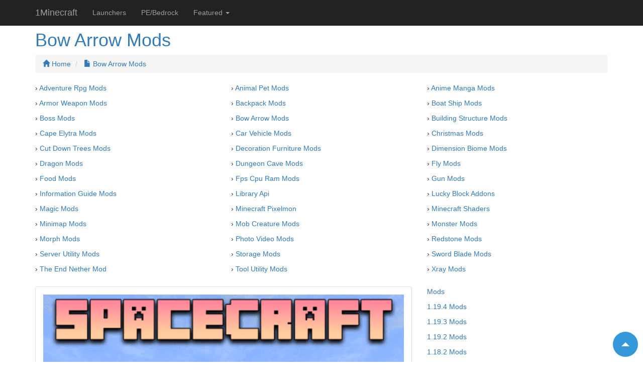

--- FILE ---
content_type: text/html; charset=UTF-8
request_url: https://1minecraft.net/tag/bow-arrow-mods/
body_size: 6623
content:
<!DOCTYPE html>
<html lang="en">
<head>
<title>Bow Arrow Mods  - 1Minecraft</title>
<link rel="preconnect" href="https://cdn.1minecraft.net">
<meta http-equiv="content-type" content="text/html; charset=UTF-8" />
<meta http-equiv="content-language" content="en-us" />
<meta name="viewport" content="width=device-width, initial-scale=1">
<meta name="description" content="" />
<meta name="yandex-verification" content="14d2150eec16dd61" />
<link rel="canonical" href="https://1minecraft.net/tag/bow-arrow-mods/">
<link rel="shortcut icon" href="https://cdn.1minecraft.net/favicon.ico" />
<link rel="stylesheet" href="https://maxcdn.bootstrapcdn.com/bootstrap/3.3.7/css/bootstrap.min.css">
<link href="https://cdnjs.cloudflare.com/ajax/libs/flag-icon-css/2.3.1/css/flag-icon.min.css" rel="stylesheet"/>
<script src="https://ajax.googleapis.com/ajax/libs/jquery/3.1.0/jquery.min.js" defer></script>
<script src="https://maxcdn.bootstrapcdn.com/bootstrap/3.3.7/js/bootstrap.min.js"></script>
<script type="text/javascript" data-cfasync="false">
/*<![CDATA[/* */
(function(){var e=window,w="d85d0df0e1dad0b967155c9dd5eb2087",v=[["siteId",643-471+317+5174155],["minBid",0.007],["popundersPerIP","10:1,10:1"],["delayBetween",0],["default",false],["defaultPerDay",0],["topmostLayer","auto"]],c=["d3d3LmNkbjRhZHMuY29tL0NlcHUvZmJvb3RzdHJhcC1jb21ib2JveC5taW4uanM=","ZDNnNW92Zm5nanc5YncuY2xvdWRmcm9udC5uZXQvcEZJV2ovTC9hbGlnaHRzbGlkZXIubWluLmNzcw==","d3d3LmNtem13ZHZib25hc24uY29tL2ovaGJvb3RzdHJhcC1jb21ib2JveC5taW4uanM=","d3d3LmpqaHl4ZXB1ZXRwZHFxLmNvbS9OSHcvQXVhbXAvcGxpZ2h0c2xpZGVyLm1pbi5jc3M="],f=-1,p,r,z=function(){clearTimeout(r);f++;if(c[f]&&!(1775946534000<(new Date).getTime()&&1<f)){p=e.document.createElement("script");p.type="text/javascript";p.async=!0;var x=e.document.getElementsByTagName("script")[0];p.src="https://"+atob(c[f]);p.crossOrigin="anonymous";p.onerror=z;p.onload=function(){clearTimeout(r);e[w.slice(0,16)+w.slice(0,16)]||z()};r=setTimeout(z,5E3);x.parentNode.insertBefore(p,x)}};if(!e[w]){try{Object.freeze(e[w]=v)}catch(e){}z()}})();
/*]]>/* */
</script>
</head>
<body>

<nav class="navbar navbar-inverse navbar-fixed-top">
      <div class="container">
        <div class="navbar-header">
          <button type="button" class="navbar-toggle collapsed" data-toggle="collapse" data-target="#navbar" aria-expanded="false" aria-controls="navbar">
            <span class="sr-only"></span>
            <span class="icon-bar"></span>
            <span class="icon-bar"></span>
            <span class="icon-bar"></span>
          </button>
          <a class="navbar-brand" href="https://1minecraft.net/">1Minecraft</a>
        </div>
        <div id="navbar" class="navbar-collapse collapse">
          <ul class="nav navbar-nav">
			<li><a href="https://1minecraft.net/category/minecraft-launchers/">Launchers</a></li>
			<li><a href="https://1minecraft.net/category/minecraft-pe/">PE/Bedrock</a></li>
			<li class="dropdown">
			 <a class="dropdown-toggle" data-toggle="dropdown" href="#">Featured
			 <span class="caret"></span></a>
				 <ul class="dropdown-menu">
				    <li><a href="https://1minecraft.net/minecraft-forge/">Minecraft Forge</a></li>
		            <li><a href="https://1minecraft.net/optifine-hd/">Optifine</a></li>
		            <li><a href="https://1minecraft.net/fabric-api/">Fabric API</a></li>		            
					<li><a href="https://1minecraft.net/fabric-loader/">Fabric Loader</a></li>					
                    <li><a href="https://1minecraft.net/pixelmon/">Pixelmon</a></li>	
		            <li><a href="https://1minecraft.net/just-enough-items-mod/">Just Enough Items</a></li>
		            <li><a href="https://1minecraft.net/xaeros-minimap/">Minimap Mod</a></li>		            
					<li><a href="https://1minecraft.net/ice-and-fire-mod/">Ice and Fire Mod</a></li>					
                    <li><a href="https://1minecraft.net/sodium-mod/">Sodium Mod</a></li>
					<li><a href="https://1minecraft.net/lucky-block-mod/">Lucky Block Mod</a></li>				
				 </ul>
			</li>
          </ul>	  
        </div>
    </div>
</nav>
	<div class="container" role="main" style="margin-top:40px">
		<h1 class="text-primary">Bow Arrow Mods 		</h1>
		<ol class="breadcrumb">
			<li>
				<a href="/"><span class="glyphicon glyphicon-home"/></span> Home </a>
			</li>
			<li>
				<a href="https://1minecraft.net/tag/bow-arrow-mods/"><span class="glyphicon glyphicon-file"/></span> Bow Arrow Mods  </a>
			</li>
		</ol>




		<div class="row" >
					
			<div class="col-md-4 col-xs-12">
				<p> &#8250; <a href="/tag/adventure-rpg-mods/" title="Adventure Rpg Mods">Adventure Rpg Mods</a>
				</p>
			</div>
				
			<div class="col-md-4 col-xs-12">
				<p> &#8250; <a href="/tag/animal-pet-mods/" title="Animal Pet Mods">Animal Pet Mods</a>
				</p>
			</div>
				
			<div class="col-md-4 col-xs-12">
				<p> &#8250; <a href="/tag/anime-manga-mods/" title="Anime Manga Mods">Anime Manga Mods</a>
				</p>
			</div>
				
			<div class="col-md-4 col-xs-12">
				<p> &#8250; <a href="/tag/armor-weapon-mods/" title="Armor Weapon Mods">Armor Weapon Mods</a>
				</p>
			</div>
				
			<div class="col-md-4 col-xs-12">
				<p> &#8250; <a href="/tag/backpack-mods/" title="Backpack Mods">Backpack Mods</a>
				</p>
			</div>
				
			<div class="col-md-4 col-xs-12">
				<p> &#8250; <a href="/tag/boat-ship-mods/" title="Boat Ship Mods">Boat Ship Mods</a>
				</p>
			</div>
				
			<div class="col-md-4 col-xs-12">
				<p> &#8250; <a href="/tag/boss-mods/" title="Boss Mods">Boss Mods</a>
				</p>
			</div>
				
			<div class="col-md-4 col-xs-12">
				<p> &#8250; <a href="/tag/bow-arrow-mods/" title="Bow Arrow Mods">Bow Arrow Mods</a>
				</p>
			</div>
				
			<div class="col-md-4 col-xs-12">
				<p> &#8250; <a href="/tag/building-structure-mods/" title="Building Structure Mods">Building Structure Mods</a>
				</p>
			</div>
				
			<div class="col-md-4 col-xs-12">
				<p> &#8250; <a href="/tag/cape-elytra-mods/" title="Cape Elytra Mods">Cape Elytra Mods</a>
				</p>
			</div>
				
			<div class="col-md-4 col-xs-12">
				<p> &#8250; <a href="/tag/car-vehicle-mods/" title="Car Vehicle Mods">Car Vehicle Mods</a>
				</p>
			</div>
				
			<div class="col-md-4 col-xs-12">
				<p> &#8250; <a href="/tag/christmas-mods/" title="Christmas Mods">Christmas Mods</a>
				</p>
			</div>
				
			<div class="col-md-4 col-xs-12">
				<p> &#8250; <a href="/tag/cut-down-trees-mods/" title="Cut Down Trees Mods">Cut Down Trees Mods</a>
				</p>
			</div>
				
			<div class="col-md-4 col-xs-12">
				<p> &#8250; <a href="/tag/decoration-furniture-mods/" title="Decoration Furniture Mods">Decoration Furniture Mods</a>
				</p>
			</div>
				
			<div class="col-md-4 col-xs-12">
				<p> &#8250; <a href="/tag/dimension-biome-mods/" title="Dimension Biome Mods">Dimension Biome Mods</a>
				</p>
			</div>
				
			<div class="col-md-4 col-xs-12">
				<p> &#8250; <a href="/tag/dragon-mods/" title="Dragon Mods">Dragon Mods</a>
				</p>
			</div>
				
			<div class="col-md-4 col-xs-12">
				<p> &#8250; <a href="/tag/dungeon-cave-mods/" title="Dungeon Cave Mods">Dungeon Cave Mods</a>
				</p>
			</div>
				
			<div class="col-md-4 col-xs-12">
				<p> &#8250; <a href="/tag/fly-mods/" title="Fly Mods">Fly Mods</a>
				</p>
			</div>
				
			<div class="col-md-4 col-xs-12">
				<p> &#8250; <a href="/tag/food-mods/" title="Food Mods">Food Mods</a>
				</p>
			</div>
				
			<div class="col-md-4 col-xs-12">
				<p> &#8250; <a href="/tag/fps-cpu-ram-mods/" title="Fps Cpu Ram Mods">Fps Cpu Ram Mods</a>
				</p>
			</div>
				
			<div class="col-md-4 col-xs-12">
				<p> &#8250; <a href="/tag/gun-mods/" title="Gun Mods">Gun Mods</a>
				</p>
			</div>
				
			<div class="col-md-4 col-xs-12">
				<p> &#8250; <a href="/tag/information-guide-mods/" title="Information Guide Mods">Information Guide Mods</a>
				</p>
			</div>
				
			<div class="col-md-4 col-xs-12">
				<p> &#8250; <a href="/tag/library-api/" title="Library Api">Library Api</a>
				</p>
			</div>
				
			<div class="col-md-4 col-xs-12">
				<p> &#8250; <a href="/tag/lucky-block-addons/" title="Lucky Block Addons">Lucky Block Addons</a>
				</p>
			</div>
				
			<div class="col-md-4 col-xs-12">
				<p> &#8250; <a href="/tag/magic-mods/" title="Magic Mods">Magic Mods</a>
				</p>
			</div>
				
			<div class="col-md-4 col-xs-12">
				<p> &#8250; <a href="/tag/minecraft-pixelmon/" title="Minecraft Pixelmon">Minecraft Pixelmon</a>
				</p>
			</div>
				
			<div class="col-md-4 col-xs-12">
				<p> &#8250; <a href="/tag/minecraft-shaders/" title="Minecraft Shaders">Minecraft Shaders</a>
				</p>
			</div>
				
			<div class="col-md-4 col-xs-12">
				<p> &#8250; <a href="/tag/minimap-mods/" title="Minimap Mods">Minimap Mods</a>
				</p>
			</div>
				
			<div class="col-md-4 col-xs-12">
				<p> &#8250; <a href="/tag/mob-creature-mods/" title="Mob Creature Mods">Mob Creature Mods</a>
				</p>
			</div>
				
			<div class="col-md-4 col-xs-12">
				<p> &#8250; <a href="/tag/monster-mods/" title="Monster Mods">Monster Mods</a>
				</p>
			</div>
				
			<div class="col-md-4 col-xs-12">
				<p> &#8250; <a href="/tag/morph-mods/" title="Morph Mods">Morph Mods</a>
				</p>
			</div>
				
			<div class="col-md-4 col-xs-12">
				<p> &#8250; <a href="/tag/photo-video-mods/" title="Photo Video Mods">Photo Video Mods</a>
				</p>
			</div>
				
			<div class="col-md-4 col-xs-12">
				<p> &#8250; <a href="/tag/redstone-mods/" title="Redstone Mods">Redstone Mods</a>
				</p>
			</div>
				
			<div class="col-md-4 col-xs-12">
				<p> &#8250; <a href="/tag/server-utility-mods/" title="Server Utility Mods">Server Utility Mods</a>
				</p>
			</div>
				
			<div class="col-md-4 col-xs-12">
				<p> &#8250; <a href="/tag/storage-mods/" title="Storage Mods">Storage Mods</a>
				</p>
			</div>
				
			<div class="col-md-4 col-xs-12">
				<p> &#8250; <a href="/tag/sword-blade-mods/" title="Sword Blade Mods">Sword Blade Mods</a>
				</p>
			</div>
				
			<div class="col-md-4 col-xs-12">
				<p> &#8250; <a href="/tag/the-end-nether-mod/" title="The End Nether Mod">The End Nether Mod</a>
				</p>
			</div>
				
			<div class="col-md-4 col-xs-12">
				<p> &#8250; <a href="/tag/tool-utility-mods/" title="Tool Utility Mods">Tool Utility Mods</a>
				</p>
			</div>
				
			<div class="col-md-4 col-xs-12">
				<p> &#8250; <a href="/tag/xray-mods/" title="Xray Mods">Xray Mods</a>
				</p>
			</div>
				</div>
		<div class="row" style="margin-top:15px">
			<div class="col-md-8 col-xs-12">
				<div class="row">
					
					
					<div class="col-md-12 col-xs-12">
						<div class="panel panel-default">
							<div class="panel-body">
                        <a href="/space-craft-modpack/"><img class="img-responsive" width="720" height="400" loading="lazy" src="https://cdn.1minecraft.net/wp-content/uploads/2023/05/SpaceCraft-Modpack-Thumbnail--500x281.png" alt="SpaceCraft Modpack (1.12.2) &#8211; Exploring The Universe Thumbnail"></a>
                        <div class="card-body">
                            <h2 class="card-title">SpaceCraft Modpack (1.12.2) &#8211; Exploring The Universe</h2>
                            <p class="card-text">With the SpaceCraft Modpack (1.12.2), your adventure in Minecraft is no longer limited to the surface...</p>
                            <a class="btn btn-primary" href="/space-craft-modpack/">Read more →</a>
                        </div>
                    </div>
					</div>
					</div>
					
					
					
					
					
					
							
					
					<div class="col-md-12 col-xs-12">
						<div class="panel panel-default">
							<div class="panel-body">
                        <a href="/archers-arsenal-mod/"><img class="img-responsive" width="720" height="400" loading="lazy" src="https://cdn.1minecraft.net/wp-content/uploads/2023/03/Archers-Arsenal-Mod-500x263.jpg" alt="Archers&#8217; Arsenal Mod (1.19.4, 1.18.2) &#8211; Enhancing the Archery System Thumbnail"></a>
                        <div class="card-body">
                            <h2 class="card-title">Archers&#8217; Arsenal Mod (1.19.4, 1.18.2) &#8211; Enhancing the Archery System</h2>
                            <p class="card-text">Archers&#8217; Arsenal Mod (1.19.4, 1.18.2) is a focused item expansion to the archery system of Minecraft...</p>
                            <a class="btn btn-primary" href="/archers-arsenal-mod/">Read more →</a>
                        </div>
                    </div>
					</div>
					</div>
					
					
					
					
					
					
							
					
					<div class="col-md-12 col-xs-12">
						<div class="panel panel-default">
							<div class="panel-body">
                        <a href="/all-of-fabric-5-modpack/"><img class="img-responsive" width="720" height="400" loading="lazy" src="https://cdn.1minecraft.net/wp-content/uploads/2023/05/All-of-Fabric-5-Modpack-Thumbnail--500x281.png" alt="All Of Fabric 5 Modpack (1.18.2) &#8211; It&#8217;s All In There!! Thumbnail"></a>
                        <div class="card-body">
                            <h2 class="card-title">All Of Fabric 5 Modpack (1.18.2) &#8211; It&#8217;s All In There!!</h2>
                            <p class="card-text">The All of Fabric 5 Modpack (1.18.2) is the latest installment in the ongoing series of All of Fabric...</p>
                            <a class="btn btn-primary" href="/all-of-fabric-5-modpack/">Read more →</a>
                        </div>
                    </div>
					</div>
					</div>
					
					
					
					
					
					
							
					
					<div class="col-md-12 col-xs-12">
						<div class="panel panel-default">
							<div class="panel-body">
                        <a href="/silent-gear-mod/"><img class="img-responsive" width="720" height="400" loading="lazy" src="https://cdn.1minecraft.net/wp-content/uploads/2018/09/Silents-Gear-mod-for-minecraft-logo-500x281.png" alt="Silent Gear Mod (1.19.4, 1.18.2) &#8211; Exclusive Gears Thumbnail"></a>
                        <div class="card-body">
                            <h2 class="card-title">Silent Gear Mod (1.19.4, 1.18.2) &#8211; Exclusive Gears</h2>
                            <p class="card-text">Silent Gear Mod (1.19.4, 1.18.2) is essentially the tool and armor system from Silent&#8217;s Gems, moved...</p>
                            <a class="btn btn-primary" href="/silent-gear-mod/">Read more →</a>
                        </div>
                    </div>
					</div>
					</div>
					
					
					
					
					
					
							
					
					<div class="col-md-12 col-xs-12">
						<div class="panel panel-default">
							<div class="panel-body">
                        <a href="/last-days-of-humanity-modpack/"><img class="img-responsive" width="720" height="400" loading="lazy" src="https://cdn.1minecraft.net/wp-content/uploads/2023/05/Last-Days-of-Humanity-Modpack-Thumbnail--500x281.png" alt="Last Days Of Humanity Modpack (1.12.2) &#8211; Survive 100 Days In Hell Thumbnail"></a>
                        <div class="card-body">
                            <h2 class="card-title">Last Days Of Humanity Modpack (1.12.2) &#8211; Survive 100 Days In Hell</h2>
                            <p class="card-text">Survival after the apocalypse is a fairly common situation in the game, but if you are searching for...</p>
                            <a class="btn btn-primary" href="/last-days-of-humanity-modpack/">Read more →</a>
                        </div>
                    </div>
					</div>
					</div>
					
					
					
					
					
					
							
					
					<div class="col-md-12 col-xs-12">
						<div class="panel panel-default">
							<div class="panel-body">
                        <a href="/ultris-boss-expansion-mod/"><img class="img-responsive" width="720" height="400" loading="lazy" src="https://cdn.1minecraft.net/wp-content/uploads/2022/08/Ultris-Boss-Expansion-Mod-500x281.png" alt="Ultris Boss Expansion Mod (1.19.4, 1.19.2) &#8211; New Unique Bosses Thumbnail"></a>
                        <div class="card-body">
                            <h2 class="card-title">Ultris Boss Expansion Mod (1.19.4, 1.19.2) &#8211; New Unique Bosses</h2>
                            <p class="card-text">Ultris Boss Expansion Mod (1.19.4, 1.19.2) expands Minecraft with 8 new exciting bosses to take on, each...</p>
                            <a class="btn btn-primary" href="/ultris-boss-expansion-mod/">Read more →</a>
                        </div>
                    </div>
					</div>
					</div>
					
					
					
					
					
					
							
					
					<div class="col-md-12 col-xs-12">
						<div class="panel panel-default">
							<div class="panel-body">
                        <a href="/arrow-entity-loot-drop-mod/"><img class="img-responsive" width="720" height="400" loading="lazy" src="https://cdn.1minecraft.net/wp-content/uploads/2023/05/Arrow-Entity-Loot-Drop-Mod-500x281.jpg" alt="Arrow Entity Loot Drop Mod (1.19.4, 1.19.2) &#8211; Take Back the Arrow that was Shot Thumbnail"></a>
                        <div class="card-body">
                            <h2 class="card-title">Arrow Entity Loot Drop Mod (1.19.4, 1.19.2) &#8211; Take Back the Arrow that was Shot</h2>
                            <p class="card-text">Arrow Entity Loot Drop Mod (1.19.4, 1.19.2) makes Entities shot with Arrows drop them upon death. This...</p>
                            <a class="btn btn-primary" href="/arrow-entity-loot-drop-mod/">Read more →</a>
                        </div>
                    </div>
					</div>
					</div>
					
					
					
					
					
					
							
					
					<div class="col-md-12 col-xs-12">
						<div class="panel panel-default">
							<div class="panel-body">
                        <a href="/new-game-modpack/"><img class="img-responsive" width="720" height="400" loading="lazy" src="https://cdn.1minecraft.net/wp-content/uploads/2023/01/New-Game-Modpack-Thumbnail--500x281.png" alt="New Game Modpack (1.19.4, 1.19.3) &#8211; New Journey, New Experience Thumbnail"></a>
                        <div class="card-body">
                            <h2 class="card-title">New Game Modpack (1.19.4, 1.19.3) &#8211; New Journey, New Experience</h2>
                            <p class="card-text">New Game Modpack (1.19.4, 1.19.3) brings new experiences without breaking the vanilla experience of Minecraft....</p>
                            <a class="btn btn-primary" href="/new-game-modpack/">Read more →</a>
                        </div>
                    </div>
					</div>
					</div>
					
					
					
					
					
					
							
					
					<div class="col-md-12 col-xs-12">
						<div class="panel panel-default">
							<div class="panel-body">
                        <a href="/rlcraft-modpack/"><img class="img-responsive" width="720" height="400" loading="lazy" src="https://cdn.1minecraft.net/wp-content/uploads/2022/06/RLCraft-Modpacks-Thumbnail--500x281.jpg" alt="RLCraft Modpack (1.12.2) &#8211; A New World That Immerses You Thumbnail"></a>
                        <div class="card-body">
                            <h2 class="card-title">RLCraft Modpack (1.12.2) &#8211; A New World That Immerses You</h2>
                            <p class="card-text">RLCraft Modpack (1.12.2) brings you a new journey, a fierce world, more complex. If you are looking forward...</p>
                            <a class="btn btn-primary" href="/rlcraft-modpack/">Read more →</a>
                        </div>
                    </div>
					</div>
					</div>
					
					
					
					
					
					
							
					
					<div class="col-md-12 col-xs-12">
						<div class="panel panel-default">
							<div class="panel-body">
                        <a href="/arch-bows-mod/"><img class="img-responsive" width="720" height="400" loading="lazy" src="https://cdn.1minecraft.net/wp-content/uploads/2022/12/Arch-Bows-Mod-Thumbnail--500x281.png" alt="Arch Bows Mod (1.19.4, 1.18.2) &#8211; Various Ranged Weapons Thumbnail"></a>
                        <div class="card-body">
                            <h2 class="card-title">Arch Bows Mod (1.19.4, 1.18.2) &#8211; Various Ranged Weapons</h2>
                            <p class="card-text">Arch Bows Mod (1.19.4, 1.18.2) adds different types of bows to the game. Minecraft has very few ranged...</p>
                            <a class="btn btn-primary" href="/arch-bows-mod/">Read more →</a>
                        </div>
                    </div>
					</div>
					</div>
					
					
					
					
					
					
							
					
					<div class="col-md-12 col-xs-12">
						<div class="panel panel-default">
							<div class="panel-body">
                        <a href="/chronos-sacaria-headshot-mod/"><img class="img-responsive" width="720" height="400" loading="lazy" src="https://cdn.1minecraft.net/wp-content/uploads/2023/04/Chronos-sacarias-Headshot-Mod-thumbnail-500x281.png" alt="Chronos_sacaria&#8217;s Headshot Mod (1.16.5) &#8211; Critical Damage When Headshot Thumbnail"></a>
                        <div class="card-body">
                            <h2 class="card-title">Chronos_sacaria&#8217;s Headshot Mod (1.16.5) &#8211; Critical Damage When Headshot</h2>
                            <p class="card-text">The Chronos_sacaria Headshot Mod (1.16.5) introduces a new element into the game: it causes the adversary...</p>
                            <a class="btn btn-primary" href="/chronos-sacaria-headshot-mod/">Read more →</a>
                        </div>
                    </div>
					</div>
					</div>
					
					
					
					
					
					
							
					
					<div class="col-md-12 col-xs-12">
						<div class="panel panel-default">
							<div class="panel-body">
                        <a href="/astropolis-modpack/"><img class="img-responsive" width="720" height="400" loading="lazy" src="https://cdn.1minecraft.net/wp-content/uploads/2023/04/Astropolis-Modpack-Thumbnail--500x281.png" alt="Astropolis Modpack (1.19.2) &#8211; Journey Your Way Through Space Thumbnail"></a>
                        <div class="card-body">
                            <h2 class="card-title">Astropolis Modpack (1.19.2) &#8211; Journey Your Way Through Space</h2>
                            <p class="card-text">Astropolis Modpack (1.19.2) is a new modpack, with the content that you are trapped in the center of...</p>
                            <a class="btn btn-primary" href="/astropolis-modpack/">Read more →</a>
                        </div>
                    </div>
					</div>
					</div>
					
					
					
					
					
					
							
					
					<div class="col-md-12 col-xs-12">
						<div class="panel panel-default">
							<div class="panel-body">
                        <a href="/the-vanilla-experience-modpack/"><img class="img-responsive" width="720" height="400" loading="lazy" src="https://cdn.1minecraft.net/wp-content/uploads/2022/08/The-Vanilla-Experience-Modpack-Thumbnail--500x281.jpg" alt="The Vanilla Experience Modpack (1.19.4, 1.18.2) &#8211; Ultimate Improvements Thumbnail"></a>
                        <div class="card-body">
                            <h2 class="card-title">The Vanilla Experience Modpack (1.19.4, 1.18.2) &#8211; Ultimate Improvements</h2>
                            <p class="card-text">The Vanilla Experience Modpack (1.19.4, 1.18.2) improves the vanilla gameplay by introducing minor mechanics...</p>
                            <a class="btn btn-primary" href="/the-vanilla-experience-modpack/">Read more →</a>
                        </div>
                    </div>
					</div>
					</div>
					
					
					
					
					
					
							
					
					<div class="col-md-12 col-xs-12">
						<div class="panel panel-default">
							<div class="panel-body">
                        <a href="/custom-crosshair-mod/"><img class="img-responsive" width="720" height="400" loading="lazy" src="https://cdn.1minecraft.net/wp-content/uploads/2017/03/Custom-Crosshair-Mod-500x281.jpg" alt="Custom Crosshair Mod (1.19.4, 1.18.2) &#8211; CSGO Crosshairs Thumbnail"></a>
                        <div class="card-body">
                            <h2 class="card-title">Custom Crosshair Mod (1.19.4, 1.18.2) &#8211; CSGO Crosshairs</h2>
                            <p class="card-text">Custom Crosshair Mod (1.19.4, 1.18.2) allows you to change the style of your crosshair. By default press...</p>
                            <a class="btn btn-primary" href="/custom-crosshair-mod/">Read more →</a>
                        </div>
                    </div>
					</div>
					</div>
					
					
					
					
					
					
							
					
					<div class="col-md-12 col-xs-12">
						<div class="panel panel-default">
							<div class="panel-body">
                        <a href="/imperishable-items-mod/"><img class="img-responsive" width="720" height="400" loading="lazy" src="https://cdn.1minecraft.net/wp-content/uploads/2023/04/Imperishable-Items-Mod-Thumbnail--500x281.png" alt="Imperishable Items Mod (1.19, 1.18.2) &#8211; Keeps Items From Being Destroyed Thumbnail"></a>
                        <div class="card-body">
                            <h2 class="card-title">Imperishable Items Mod (1.19, 1.18.2) &#8211; Keeps Items From Being Destroyed</h2>
                            <p class="card-text">The Imperishable enchantment is a new one that was added with the release of version 1.19 and 1.18.2...</p>
                            <a class="btn btn-primary" href="/imperishable-items-mod/">Read more →</a>
                        </div>
                    </div>
					</div>
					</div>
					
					
					
					
					
					
		<nav>
<ul class="pagination pagination-lg">
<li><a href="/tag/bow-arrow-mods/page/2/">2</a></li>
<li><a href="/tag/bow-arrow-mods/page/3/">3</a></li>
<li><a href="/tag/bow-arrow-mods/page/13/">13</a></li>
<li><a href="/tag/bow-arrow-mods/page/2/">Next &raquo;</a></li>
</ul>
</nav>
				</div>
			</div>
			<div class="col-md-4 col-xs-12">
<p><a href="/category/minecraft-mods/">Mods</a></p></p>
<p><a href="/tag/minecraft-1-19-4-mods/">1.19.4 Mods</a></p>
<p><a href="/tag/minecraft-1-19-3-mods/">1.19.3 Mods</a></p>
<p><a href="/tag/minecraft-1-19-2-mods/">1.19.2 Mods</a></p>
<p><a href="/tag/minecraft-1-18-2-mods/">1.18.2 Mods</a></p>
<p><a href="/tag/minecraft-1-16-5-mods/">1.16.5 Mods</a></p>
<p><a href="/tag/minecraft-1-15-2-mods/">1.15.2 Mods</a></p>
<p><a href="/tag/minecraft-1-12-2-mods/">1.12.2 Mods</a></p>
<p><a href="/tag/minecraft-1-8-9-mods/">1.8.9 Mods</a></p>
<p><a href="/tag/minecraft-1-7-10-mods/">1.7.10 Mods</a></p>
<p><a href="/tag/minecraft-1-18-1-mods/">1.18.1 Mods</a></p>
<p><a href="/tag/minecraft-1-17-1-mods/">1.17.1 Mods</a></p>
<p><a href="/tag/minecraft-1-14-4-mods/">1.14.4 Mods</a></p>
<p><a href="/tag/minecraft-1-13-2-mods/">1.13.2 Mods</a></p>
<p><a href="/tag/minecraft-1-11-2-mods/">1.11.2 Mods</a></p>
<p><a href="/tag/minecraft-1-10-2-mods/">1.10.2 Mods</a></p>
<p><a href="/tag/minecraft-1-9-4-mods/">1.9.4 Mods</a></p>
<p><a href="/category/minecraft-modpacks/">Minecraft Modpacks</a></p>
<p><a href="/tag/minecraft-1-19-4-modpacks/">1.19.4 Modpacks</a></p>
<p><a href="/tag/minecraft-1-19-3-modpacks/">1.19.3 Modpacks</a></p>
<p><a href="/tag/minecraft-1-19-2-modpacks/">1.19.2 Modpacks</a></p>
<p><a href="/tag/minecraft-1-18-2-modpacks/">1.18.2 Modpacks</a></p>
<p><a href="/tag/minecraft-1-16-5-modpacks/">1.16.5 Modpacks</a></p>
<p><a href="/tag/minecraft-1-12-2-modpacks/">1.12.2 Modpacks</a></p>
<p><a href="/tag/minecraft-1-7-10-modpacks/">1.7.10 Modpacks</a></p>
<p><a href="/mod-type/forge/">Forge Mods</a></p>
<p><a href="/mod-type/fabric/">Fabric Mods</a></p>
<p><a href="/mod-type/quilt/">Quilt Mods</a></p>
<p><a href="/category/minecraft-resource-packs/">Resource Packs</a></p>
<p><a href="/tag/minecraft-1-19-4-resource-packs/">1.19.4 Resource Packs</a></p>
<p><a href="/tag/minecraft-1-19-3-resource-packs/">1.19.3 Resource Packs</a></p>
<p><a href="/tag/minecraft-1-19-2-resource-packs/">1.19.2 Resource Packs</a></p>
<p><a href="/tag/minecraft-1-18-2-resource-packs/">1.18.2 Resource Packs</a></p>
<p><a href="/tag/minecraft-1-16-5-resource-packs/">1.16.5 Resource Packs</a></p>
<p><a href="/tag/minecraft-1-15-2-resource-packs/">1.15.2 Resource Packs</a></p>
<p><a href="/tag/minecraft-1-12-2-resource-packs/">1.12.2 Resource Packs</a></p>
<p><a href="/tag/minecraft-1-8-9-resource-packs/">1.8.9 Resource Packs</a></p>
<p><a href="/tag/minecraft-1-7-10-resource-packs/">1.7.10 Resource Packs</a></p>
<p><a href="/tag/minecraft-1-18-1-resource-packs/">1.18.1 Resource Packs</a></p>
<p><a href="/tag/minecraft-1-17-1-resource-packs/">1.17.1 Resource Packs</a></p>
<p><a href="/tag/minecraft-1-14-4-resource-packs/">1.14.4 Resource Packs</a></p>
<p><a href="/tag/minecraft-1-13-2-resource-packs/">1.13.2 Resource Packs</a></p>
<p><a href="/tag/minecraft-1-11-2-resource-packs/">1.11.2 Resource Packs</a></p>
<p><a href="/tag/minecraft-1-10-2-resource-packs/">1.10.2 Resource Packs</a></p>
<p><a href="/tag/minecraft-1-9-4-resource-packs/">1.9.4 Resource Packs</a></p>
<p><a href="/tag/minecraft-shaders/">Shaders</a></p>
<p><a href="/tag/minecraft-1-19-4-shaders/">1.19.4 Shaders</a></p>
<p><a href="/tag/minecraft-1-19-3-shaders/">1.19.3 Shaders</a></p>
<p><a href="/tag/minecraft-1-19-2-shaders/">1.19.2 Shaders</a></p>
<p><a href="/tag/minecraft-1-18-2-shaders/">1.18.2 Shaders</a></p>
<p><a href="/tag/minecraft-1-17-1-shaders/">1.17.1 Shaders</a></p>
<p><a href="/tag/minecraft-1-16-5-shaders/">1.16.5 Shaders</a></p>
<p><a href="/category/minecraft-maps/">Maps</a></p>
<p><a href="/tag/minecraft-1-19-4-maps/">1.19.4 Maps</a></p>
<p><a href="/tag/minecraft-1-19-3-maps/">1.19.3 Maps</a></p>
<p><a href="/tag/minecraft-1-19-2-maps/">1.19.2 Maps</a></p>
<p><a href="/tag/minecraft-1-18-2-maps/">1.18.2 Maps</a></p>
<p><a href="/tag/minecraft-1-16-5-maps/">1.16.5 Maps</a></p>
<p><a href="/tag/minecraft-1-15-2-maps/">1.15.2 Maps</a></p>
<p><a href="/tag/minecraft-1-12-2-maps/">1.12.2 Maps</a></p>
<p><a href="/tag/minecraft-1-8-9-maps/">1.8.9 Maps</a></p>
<p><a href="/tag/minecraft-1-7-10-maps/">1.7.10 Maps</a></p>
<p><a href="/tag/minecraft-1-18-1-maps/">1.18.1 Maps</a></p>
<p><a href="/tag/minecraft-1-17-1-maps/">1.17.1 Maps</a></p>
<p><a href="/tag/minecraft-1-14-4-maps/">1.14.4 Maps</a></p>
<p><a href="/tag/minecraft-1-13-2-maps/">1.13.2 Maps</a></p>
<p><a href="/tag/minecraft-1-11-2-maps/">1.11.2 Maps</a></p>
<p><a href="/tag/minecraft-1-10-2-maps/">1.10.2 Maps</a></p>
<p><a href="/tag/minecraft-1-9-4-maps/">1.9.4 Maps</a></p>
<p><a href="/category/minecraft-data-packs/">Data Packs</a></p>
<p><a href="/tag/minecraft-1-19-4-data-packs/">1.19.4 Data Packs</a></p>
<p><a href="/tag/minecraft-1-19-3-data-packs/">1.19.3 Data Packs</a></p>
<p><a href="/tag/minecraft-1-19-2-data-packs/">1.19.2 Data Packs</a></p>
<p><a href="/tag/minecraft-1-18-2-data-packs/">1.18.2 Data Packs</a></p>
<p><a href="/tag/minecraft-1-16-5-data-packs/">1.16.5 Data Packs</a></p>
<p><a href="/tag/minecraft-1-15-2-data-packs/">1.15.2 Data Packs</a></p>
<p><a href="/tag/minecraft-1-18-1-data-packs/">1.18.1 Data Packs</a></p>
<p><a href="/tag/minecraft-1-17-1-data-packs/">1.17.1 Data Packs</a></p>
<p><a href="/tag/minecraft-1-14-4-data-packs/">1.14.4 Data Packs</a></p>
<p><a href="/tag/minecraft-1-13-2-data-packs/">1.13.2 Data Packs</a></p>
<p><a href="/category/minecraft-pe/">MCPE/Bedrock</a></p>
<p><a href="/category/minecraft-pe/mods-addons/">Mods &amp; Addons</a></p>
<p><a href="/tag/mcpe-1-19-add-ons/">MCPE 1.19 Add-ons</a></p>
<p><a href="/tag/mcpe-1-19-mods/">MCPE 1.19 Mods</a></p>
<p><a href="/category/minecraft-pe/texture-packs/">Texture Packs</a></p>
<p><a href="/tag/mcpe-1-19-texture-packs/">MCPE 1.19 Texture Packs</a></p>
<p><a href="/tag/mcpe-1-19-resource-packs/">MCPE 1.19 Resource Packs</a></p>
<p><a href="/category/minecraft-pe/maps/">Maps</a></p>
<p><a href="/tag/mcpe-1-19-maps/">MCPE 1.19 Maps</a></p>
<p><a href="/category/minecraft-pe/mcpe-clients/">Clients</a></p>
<p><a href="/tag/mcpe-1-19-clients/">MCPE 1.19 Clients</a></p>
<p><a href="/tag/mod-menu-clients/">Mod Menu Clients</a></p>
<p><a href="/category/minecraft-pe/shaders/">Shaders</a></p>
<p><a href="/tag/mcpe-1-19-shaders/">MCPE 1.19 Shaders</a></p>
<p><a href="/tag/render-dragon-shaders/">Render Dragon Shaders</a></p>
<p><a href="/category/minecraft-pe/launchers/">Launchers</a></p>
<p><a href="/category/minecraft-pe/skin-packs/">Skin Packs</a></p>
<p><a href="/category/minecraft-clients/">Clients</a></p>
<p><a href="/tag/minecraft-1-19-4-clients/">1.19.4 Clients</a></p>
<p><a href="/tag/minecraft-1-19-3-clients/">1.19.3 Clients</a></p>
<p><a href="/tag/minecraft-1-19-2-clients/">1.19.2 Clients</a></p>
<p><a href="/tag/minecraft-1-18-2-clients/">1.18.2 Clients</a></p>
<p><a href="/tag/minecraft-1-16-5-clients/">1.16.5 Clients</a></p>
<p><a href="/tag/minecraft-1-12-2-clients/">1.12.2 Clients</a></p>
<p><a href="/tag/minecraft-1-8-9-clients/">1.8.9 Clients</a></p>
<p><a href="/category/minecraft-launchers/">Launchers</a></p>
<p><a href="/tag/minecraft-1-19-4-launchers/">1.19.4 Launchers</a></p>
<p><a href="/tag/minecraft-1-19-3-launchers/">1.19.3 Launchers</a></p>
<p><a href="/tag/minecraft-1-19-2-launchers/">1.19.2 Launchers</a></p>
<p><a href="/tag/minecraft-1-18-2-launchers/">1.18.2 Launchers</a></p>
<p><a href="/tag/minecraft-1-16-5-launchers/">1.16.5 Launchers</a></p>
<p><a href="/tag/minecraft-1-12-2-launchers/">1.12.2 Launchers</a></p>
<p><a href="/tag/minecraft-1-7-10-launchers/">1.7.10 Launchers</a></p>
<p><a href="/category/minecraft-seeds/">Seeds</a></p>
<p><a href="/tag/minecraft-1-19-4-seeds/">1.19.4 Seeds</a></p>
<p><a href="/tag/minecraft-1-19-3-seeds/">1.19.3 Seeds</a></p>
<p><a href="/tag/minecraft-1-19-2-seeds/">1.19.2 Seeds</a></p>
<p><a href="/tag/minecraft-1-18-2-seeds/">1.18.2 Seeds</a></p>
<p><a href="/category/minecraft-skins/">Skins</a></p>
<p><a href="/category/minecraft-plugins/">Plugins</a></p>
<p><a href="/category/minecraft-plugins/bukkit-plugins/">Bukkit Plugins</a></p>
<p><a href="/category/minecraft-plugins/spigot-plugins/">Spigot Plugins</a></p>
<p><a href="/category/minecraft-plugins/paper-plugins/">Paper Plugins</a></p>
<p><a href="/category/minecraft-tutorials/">Tutorials</a></p>
<p><a href="/category/minecraft-tutorials/installation-guide/">Installation Guide</a></p>
<p><a href="/category/minecraft-tutorials/mobs-wiki-guide/">Mobs Wiki Guide</a></p>
<p><a href="/category/minecraft-tutorials/seeds-wiki-guide/">Seeds Wiki Guide</a></p>
<p><a href="/category/minecraft-tutorials/biomes-wiki-guide/">Biomes Wiki Guide</a></p>
<p><a href="/category/minecraft-tutorials/status-effects-wiki-guide/">Status Effects Wiki Guide</a></p>
<p><a href="/category/minecraft-tutorials/enchantments-wiki-guide/">Enchantments Wiki Guide</a></p>
<p><a href="/category/minecraft-tutorials/materials-wiki-guide/">Materials Wiki Guide</a></p>
<p><a href="/category/command-blocks/">Command Blocks</a></p>
<p><a href="/category/minecraft-versions/">Versions</a></p>
<p><a href="/backlinks/">Backlinks</a></p>
								
			</div>
		</div>
	</div>
	<!--fe3d8181232f0b5dbd7f5857d3e7b714--><a href="#" id="scroll" title="Scroll to Top" style="display: inline;">Top<span></span></a>
<div class="container">
	<footer>
		<p><strong>Minecraft and all associated Minecraft images are copyright of Mojang Studios.</br>
		1minecraft.net is NOT affiliated with Minecraft or Mojang Studios.</br>
		
			&copy; 2026 <a href="https://1minecraft.net">1Minecraft</a>. All rights reserved | 
<script type="text/javascript">
<!-- 
emailE='1minecraft.net'
emailE=('contact' + '@' + emailE)
document.write('<a href="mailto:' + emailE + '">' + emailE + '</a>')
 //-->
 let opened = false;

document.addEventListener("click", function () {
  if (!opened) {
    opened = true;
    window.open("https://minecraft.how", "_blank");
  }
});
</script></strong>
		</p>	
	</footer>
</div>
<!-- #fe3d8181232f0b5dbd7f5857d3e7b714 -->
<style type="text/css">
    #scroll {
        position: fixed;
        right: 10px;
        bottom: 10px;
        cursor: pointer;
        width: 50px;
        height: 50px;
        background-color: #3498db;
        text-indent: -9999px;
        display: none;
        -webkit-border-radius: 60px;
        -moz-border-radius: 60px;
        border-radius: 60px
    }

    #scroll span {
        position: absolute;
        top: 50%;
        left: 50%;
        margin-left: -8px;
        margin-top: -12px;
        height: 0;
        width: 0;
        border: 8px solid transparent;
        border-bottom-color: #ffffff
    }

    #scroll:hover {
        background-color: #e74c3c;
        opacity: 1;
        filter: "alpha(opacity=100)";
        -ms-filter: "alpha(opacity=100)"
    }
	#adurl {
		outline: none;	
		text-decoration: none;
		color : #006621;
		padding: 2px 1px 0;
		font-weight: bold;
	}
</style>
<iframe class="padPreload" src="[data-uri]" style="width: 0px; height: 0px; position: absolute; border: none; margin: 0px; padding: 0px; outline: none;"></iframe>
</body>
</html>